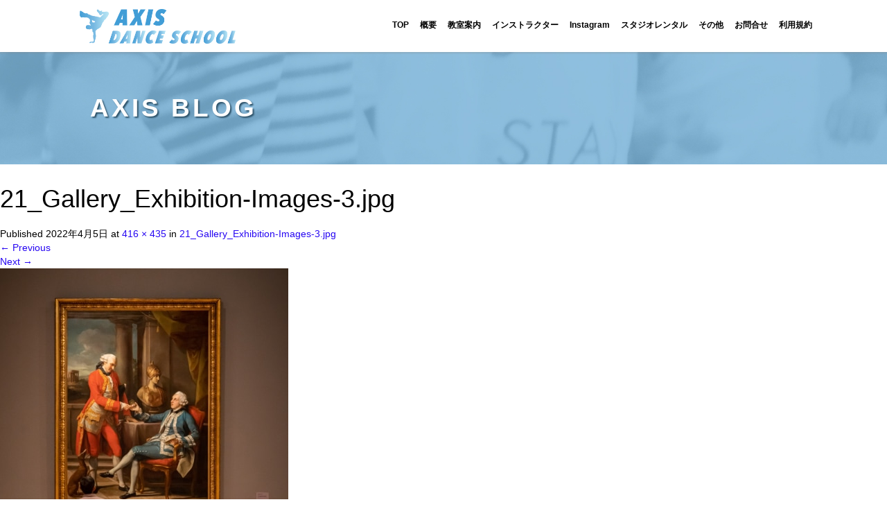

--- FILE ---
content_type: text/html; charset=UTF-8
request_url: https://axis-dance-fukuoka.net/21_gallery_exhibition-images-3-jpg/
body_size: 84966
content:
<!DOCTYPE html>
<html dir="ltr" lang="ja">
<head>
<!-- Google tag (gtag.js) -->
<script async src="https://www.googletagmanager.com/gtag/js?id=G-JWBSPYZMRC"></script>
<script>
  window.dataLayer = window.dataLayer || [];
  function gtag(){dataLayer.push(arguments);}
  gtag('js', new Date());

  gtag('config', 'G-JWBSPYZMRC');
</script>
  <meta charset="UTF-8">
  <meta name="viewport" content="width=device-width">
  <meta http-equiv="X-UA-Compatible" content="IE=edge">
  <meta name="format-detection" content="telephone=no">

  
  <meta name="description" content="...">

  
  <link rel="profile" href="http://gmpg.org/xfn/11">
  <link rel="pingback" href="https://axis-dance-fukuoka.net/xmlrpc.php">

		<meta name="thumbnail" content="" />
	<PageMap>
		<DataObject type="thumbnail">
			<Attribute name="src" value=""/>
			<Attribute name="width" value="100"/>
			<Attribute name="height" value="130"/>
		</DataObject>
	</PageMap>
	
    
		<!-- All in One SEO 4.3.4.1 - aioseo.com -->
		<title>21_Gallery_Exhibition-Images-3.jpg | 太宰府 大野城市 春日市 博多区のダンス教室 AXIS DANCE SCHOOL</title>
		<meta name="robots" content="max-image-preview:large" />
		<link rel="canonical" href="https://axis-dance-fukuoka.net/21_gallery_exhibition-images-3-jpg/" />
		<meta name="generator" content="All in One SEO (AIOSEO) 4.3.4.1 " />
		<meta name="google" content="nositelinkssearchbox" />
		<script type="application/ld+json" class="aioseo-schema">
			{"@context":"https:\/\/schema.org","@graph":[{"@type":"BreadcrumbList","@id":"https:\/\/axis-dance-fukuoka.net\/21_gallery_exhibition-images-3-jpg\/#breadcrumblist","itemListElement":[{"@type":"ListItem","@id":"https:\/\/axis-dance-fukuoka.net\/#listItem","position":1,"item":{"@type":"WebPage","@id":"https:\/\/axis-dance-fukuoka.net\/","name":"\u30db\u30fc\u30e0","description":"\u697d\u3057\u3044\uff01\u9054\u6210\u611f\u304c\u3042\u308b\uff01\u81ea\u4fe1\u304c\u3064\u304f\uff01","url":"https:\/\/axis-dance-fukuoka.net\/"},"nextItem":"https:\/\/axis-dance-fukuoka.net\/21_gallery_exhibition-images-3-jpg\/#listItem"},{"@type":"ListItem","@id":"https:\/\/axis-dance-fukuoka.net\/21_gallery_exhibition-images-3-jpg\/#listItem","position":2,"item":{"@type":"WebPage","@id":"https:\/\/axis-dance-fukuoka.net\/21_gallery_exhibition-images-3-jpg\/","name":"21_Gallery_Exhibition-Images-3.jpg","url":"https:\/\/axis-dance-fukuoka.net\/21_gallery_exhibition-images-3-jpg\/"},"previousItem":"https:\/\/axis-dance-fukuoka.net\/#listItem"}]},{"@type":"ItemPage","@id":"https:\/\/axis-dance-fukuoka.net\/21_gallery_exhibition-images-3-jpg\/#itempage","url":"https:\/\/axis-dance-fukuoka.net\/21_gallery_exhibition-images-3-jpg\/","name":"21_Gallery_Exhibition-Images-3.jpg | \u592a\u5bb0\u5e9c \u5927\u91ce\u57ce\u5e02 \u6625\u65e5\u5e02 \u535a\u591a\u533a\u306e\u30c0\u30f3\u30b9\u6559\u5ba4 AXIS DANCE SCHOOL","inLanguage":"ja","isPartOf":{"@id":"https:\/\/axis-dance-fukuoka.net\/#website"},"breadcrumb":{"@id":"https:\/\/axis-dance-fukuoka.net\/21_gallery_exhibition-images-3-jpg\/#breadcrumblist"},"author":{"@id":"https:\/\/axis-dance-fukuoka.net\/author\/axisdance\/#author"},"creator":{"@id":"https:\/\/axis-dance-fukuoka.net\/author\/axisdance\/#author"},"datePublished":"2022-04-04T23:55:04+09:00","dateModified":"2022-04-04T23:55:04+09:00"},{"@type":"Organization","@id":"https:\/\/axis-dance-fukuoka.net\/#organization","name":"\u592a\u5bb0\u5e9c \u5927\u91ce\u57ce\u5e02 \u6625\u65e5\u5e02 \u535a\u591a\u533a\u306e\u30c0\u30f3\u30b9\u6559\u5ba4 AXIS DANCE SCHOOL","url":"https:\/\/axis-dance-fukuoka.net\/"},{"@type":"Person","@id":"https:\/\/axis-dance-fukuoka.net\/author\/axisdance\/#author","url":"https:\/\/axis-dance-fukuoka.net\/author\/axisdance\/","name":"axisdance","image":{"@type":"ImageObject","@id":"https:\/\/axis-dance-fukuoka.net\/21_gallery_exhibition-images-3-jpg\/#authorImage","url":"https:\/\/secure.gravatar.com\/avatar\/a4e2bf4f136f535f50d032244d720c65?s=96&d=mm&r=g","width":96,"height":96,"caption":"axisdance"}},{"@type":"WebSite","@id":"https:\/\/axis-dance-fukuoka.net\/#website","url":"https:\/\/axis-dance-fukuoka.net\/","name":"\u592a\u5bb0\u5e9c \u5927\u91ce\u57ce\u5e02 \u6625\u65e5\u5e02 \u535a\u591a\u533a\u306e\u30c0\u30f3\u30b9\u6559\u5ba4 AXIS DANCE SCHOOL","description":"\u697d\u3057\u3044\uff01\u9054\u6210\u611f\u304c\u3042\u308b\uff01\u81ea\u4fe1\u304c\u3064\u304f\uff01","inLanguage":"ja","publisher":{"@id":"https:\/\/axis-dance-fukuoka.net\/#organization"}}]}
		</script>
		<script type="text/javascript" >
			window.ga=window.ga||function(){(ga.q=ga.q||[]).push(arguments)};ga.l=+new Date;
			ga('create', "UA-130512107-20", 'auto');
			ga('send', 'pageview');
		</script>
		<script async src="https://www.google-analytics.com/analytics.js"></script>
		<!-- All in One SEO -->

<link rel='dns-prefetch' href='//ajax.googleapis.com' />
<link rel='dns-prefetch' href='//s.w.org' />
<link rel="alternate" type="application/rss+xml" title="太宰府 大野城市 春日市 博多区のダンス教室 AXIS DANCE SCHOOL &raquo; フィード" href="https://axis-dance-fukuoka.net/feed/" />
<link rel="alternate" type="application/rss+xml" title="太宰府 大野城市 春日市 博多区のダンス教室 AXIS DANCE SCHOOL &raquo; コメントフィード" href="https://axis-dance-fukuoka.net/comments/feed/" />
<script type="text/javascript">
window._wpemojiSettings = {"baseUrl":"https:\/\/s.w.org\/images\/core\/emoji\/13.1.0\/72x72\/","ext":".png","svgUrl":"https:\/\/s.w.org\/images\/core\/emoji\/13.1.0\/svg\/","svgExt":".svg","source":{"concatemoji":"https:\/\/axis-dance-fukuoka.net\/wp-includes\/js\/wp-emoji-release.min.js?ver=5.9.12"}};
/*! This file is auto-generated */
!function(e,a,t){var n,r,o,i=a.createElement("canvas"),p=i.getContext&&i.getContext("2d");function s(e,t){var a=String.fromCharCode;p.clearRect(0,0,i.width,i.height),p.fillText(a.apply(this,e),0,0);e=i.toDataURL();return p.clearRect(0,0,i.width,i.height),p.fillText(a.apply(this,t),0,0),e===i.toDataURL()}function c(e){var t=a.createElement("script");t.src=e,t.defer=t.type="text/javascript",a.getElementsByTagName("head")[0].appendChild(t)}for(o=Array("flag","emoji"),t.supports={everything:!0,everythingExceptFlag:!0},r=0;r<o.length;r++)t.supports[o[r]]=function(e){if(!p||!p.fillText)return!1;switch(p.textBaseline="top",p.font="600 32px Arial",e){case"flag":return s([127987,65039,8205,9895,65039],[127987,65039,8203,9895,65039])?!1:!s([55356,56826,55356,56819],[55356,56826,8203,55356,56819])&&!s([55356,57332,56128,56423,56128,56418,56128,56421,56128,56430,56128,56423,56128,56447],[55356,57332,8203,56128,56423,8203,56128,56418,8203,56128,56421,8203,56128,56430,8203,56128,56423,8203,56128,56447]);case"emoji":return!s([10084,65039,8205,55357,56613],[10084,65039,8203,55357,56613])}return!1}(o[r]),t.supports.everything=t.supports.everything&&t.supports[o[r]],"flag"!==o[r]&&(t.supports.everythingExceptFlag=t.supports.everythingExceptFlag&&t.supports[o[r]]);t.supports.everythingExceptFlag=t.supports.everythingExceptFlag&&!t.supports.flag,t.DOMReady=!1,t.readyCallback=function(){t.DOMReady=!0},t.supports.everything||(n=function(){t.readyCallback()},a.addEventListener?(a.addEventListener("DOMContentLoaded",n,!1),e.addEventListener("load",n,!1)):(e.attachEvent("onload",n),a.attachEvent("onreadystatechange",function(){"complete"===a.readyState&&t.readyCallback()})),(n=t.source||{}).concatemoji?c(n.concatemoji):n.wpemoji&&n.twemoji&&(c(n.twemoji),c(n.wpemoji)))}(window,document,window._wpemojiSettings);
</script>
<style type="text/css">
img.wp-smiley,
img.emoji {
	display: inline !important;
	border: none !important;
	box-shadow: none !important;
	height: 1em !important;
	width: 1em !important;
	margin: 0 0.07em !important;
	vertical-align: -0.1em !important;
	background: none !important;
	padding: 0 !important;
}
</style>
	<link rel='stylesheet' id='sbi_styles-css'  href='https://axis-dance-fukuoka.net/wp-content/plugins/instagram-feed/css/sbi-styles.min.css?ver=6.1.3' type='text/css' media='all' />
<link rel='stylesheet' id='wp-block-library-css'  href='https://axis-dance-fukuoka.net/wp-includes/css/dist/block-library/style.min.css?ver=4.1.3' type='text/css' media='all' />
<style id='global-styles-inline-css' type='text/css'>
body{--wp--preset--color--black: #000000;--wp--preset--color--cyan-bluish-gray: #abb8c3;--wp--preset--color--white: #ffffff;--wp--preset--color--pale-pink: #f78da7;--wp--preset--color--vivid-red: #cf2e2e;--wp--preset--color--luminous-vivid-orange: #ff6900;--wp--preset--color--luminous-vivid-amber: #fcb900;--wp--preset--color--light-green-cyan: #7bdcb5;--wp--preset--color--vivid-green-cyan: #00d084;--wp--preset--color--pale-cyan-blue: #8ed1fc;--wp--preset--color--vivid-cyan-blue: #0693e3;--wp--preset--color--vivid-purple: #9b51e0;--wp--preset--gradient--vivid-cyan-blue-to-vivid-purple: linear-gradient(135deg,rgba(6,147,227,1) 0%,rgb(155,81,224) 100%);--wp--preset--gradient--light-green-cyan-to-vivid-green-cyan: linear-gradient(135deg,rgb(122,220,180) 0%,rgb(0,208,130) 100%);--wp--preset--gradient--luminous-vivid-amber-to-luminous-vivid-orange: linear-gradient(135deg,rgba(252,185,0,1) 0%,rgba(255,105,0,1) 100%);--wp--preset--gradient--luminous-vivid-orange-to-vivid-red: linear-gradient(135deg,rgba(255,105,0,1) 0%,rgb(207,46,46) 100%);--wp--preset--gradient--very-light-gray-to-cyan-bluish-gray: linear-gradient(135deg,rgb(238,238,238) 0%,rgb(169,184,195) 100%);--wp--preset--gradient--cool-to-warm-spectrum: linear-gradient(135deg,rgb(74,234,220) 0%,rgb(151,120,209) 20%,rgb(207,42,186) 40%,rgb(238,44,130) 60%,rgb(251,105,98) 80%,rgb(254,248,76) 100%);--wp--preset--gradient--blush-light-purple: linear-gradient(135deg,rgb(255,206,236) 0%,rgb(152,150,240) 100%);--wp--preset--gradient--blush-bordeaux: linear-gradient(135deg,rgb(254,205,165) 0%,rgb(254,45,45) 50%,rgb(107,0,62) 100%);--wp--preset--gradient--luminous-dusk: linear-gradient(135deg,rgb(255,203,112) 0%,rgb(199,81,192) 50%,rgb(65,88,208) 100%);--wp--preset--gradient--pale-ocean: linear-gradient(135deg,rgb(255,245,203) 0%,rgb(182,227,212) 50%,rgb(51,167,181) 100%);--wp--preset--gradient--electric-grass: linear-gradient(135deg,rgb(202,248,128) 0%,rgb(113,206,126) 100%);--wp--preset--gradient--midnight: linear-gradient(135deg,rgb(2,3,129) 0%,rgb(40,116,252) 100%);--wp--preset--duotone--dark-grayscale: url('#wp-duotone-dark-grayscale');--wp--preset--duotone--grayscale: url('#wp-duotone-grayscale');--wp--preset--duotone--purple-yellow: url('#wp-duotone-purple-yellow');--wp--preset--duotone--blue-red: url('#wp-duotone-blue-red');--wp--preset--duotone--midnight: url('#wp-duotone-midnight');--wp--preset--duotone--magenta-yellow: url('#wp-duotone-magenta-yellow');--wp--preset--duotone--purple-green: url('#wp-duotone-purple-green');--wp--preset--duotone--blue-orange: url('#wp-duotone-blue-orange');--wp--preset--font-size--small: 13px;--wp--preset--font-size--medium: 20px;--wp--preset--font-size--large: 36px;--wp--preset--font-size--x-large: 42px;}.has-black-color{color: var(--wp--preset--color--black) !important;}.has-cyan-bluish-gray-color{color: var(--wp--preset--color--cyan-bluish-gray) !important;}.has-white-color{color: var(--wp--preset--color--white) !important;}.has-pale-pink-color{color: var(--wp--preset--color--pale-pink) !important;}.has-vivid-red-color{color: var(--wp--preset--color--vivid-red) !important;}.has-luminous-vivid-orange-color{color: var(--wp--preset--color--luminous-vivid-orange) !important;}.has-luminous-vivid-amber-color{color: var(--wp--preset--color--luminous-vivid-amber) !important;}.has-light-green-cyan-color{color: var(--wp--preset--color--light-green-cyan) !important;}.has-vivid-green-cyan-color{color: var(--wp--preset--color--vivid-green-cyan) !important;}.has-pale-cyan-blue-color{color: var(--wp--preset--color--pale-cyan-blue) !important;}.has-vivid-cyan-blue-color{color: var(--wp--preset--color--vivid-cyan-blue) !important;}.has-vivid-purple-color{color: var(--wp--preset--color--vivid-purple) !important;}.has-black-background-color{background-color: var(--wp--preset--color--black) !important;}.has-cyan-bluish-gray-background-color{background-color: var(--wp--preset--color--cyan-bluish-gray) !important;}.has-white-background-color{background-color: var(--wp--preset--color--white) !important;}.has-pale-pink-background-color{background-color: var(--wp--preset--color--pale-pink) !important;}.has-vivid-red-background-color{background-color: var(--wp--preset--color--vivid-red) !important;}.has-luminous-vivid-orange-background-color{background-color: var(--wp--preset--color--luminous-vivid-orange) !important;}.has-luminous-vivid-amber-background-color{background-color: var(--wp--preset--color--luminous-vivid-amber) !important;}.has-light-green-cyan-background-color{background-color: var(--wp--preset--color--light-green-cyan) !important;}.has-vivid-green-cyan-background-color{background-color: var(--wp--preset--color--vivid-green-cyan) !important;}.has-pale-cyan-blue-background-color{background-color: var(--wp--preset--color--pale-cyan-blue) !important;}.has-vivid-cyan-blue-background-color{background-color: var(--wp--preset--color--vivid-cyan-blue) !important;}.has-vivid-purple-background-color{background-color: var(--wp--preset--color--vivid-purple) !important;}.has-black-border-color{border-color: var(--wp--preset--color--black) !important;}.has-cyan-bluish-gray-border-color{border-color: var(--wp--preset--color--cyan-bluish-gray) !important;}.has-white-border-color{border-color: var(--wp--preset--color--white) !important;}.has-pale-pink-border-color{border-color: var(--wp--preset--color--pale-pink) !important;}.has-vivid-red-border-color{border-color: var(--wp--preset--color--vivid-red) !important;}.has-luminous-vivid-orange-border-color{border-color: var(--wp--preset--color--luminous-vivid-orange) !important;}.has-luminous-vivid-amber-border-color{border-color: var(--wp--preset--color--luminous-vivid-amber) !important;}.has-light-green-cyan-border-color{border-color: var(--wp--preset--color--light-green-cyan) !important;}.has-vivid-green-cyan-border-color{border-color: var(--wp--preset--color--vivid-green-cyan) !important;}.has-pale-cyan-blue-border-color{border-color: var(--wp--preset--color--pale-cyan-blue) !important;}.has-vivid-cyan-blue-border-color{border-color: var(--wp--preset--color--vivid-cyan-blue) !important;}.has-vivid-purple-border-color{border-color: var(--wp--preset--color--vivid-purple) !important;}.has-vivid-cyan-blue-to-vivid-purple-gradient-background{background: var(--wp--preset--gradient--vivid-cyan-blue-to-vivid-purple) !important;}.has-light-green-cyan-to-vivid-green-cyan-gradient-background{background: var(--wp--preset--gradient--light-green-cyan-to-vivid-green-cyan) !important;}.has-luminous-vivid-amber-to-luminous-vivid-orange-gradient-background{background: var(--wp--preset--gradient--luminous-vivid-amber-to-luminous-vivid-orange) !important;}.has-luminous-vivid-orange-to-vivid-red-gradient-background{background: var(--wp--preset--gradient--luminous-vivid-orange-to-vivid-red) !important;}.has-very-light-gray-to-cyan-bluish-gray-gradient-background{background: var(--wp--preset--gradient--very-light-gray-to-cyan-bluish-gray) !important;}.has-cool-to-warm-spectrum-gradient-background{background: var(--wp--preset--gradient--cool-to-warm-spectrum) !important;}.has-blush-light-purple-gradient-background{background: var(--wp--preset--gradient--blush-light-purple) !important;}.has-blush-bordeaux-gradient-background{background: var(--wp--preset--gradient--blush-bordeaux) !important;}.has-luminous-dusk-gradient-background{background: var(--wp--preset--gradient--luminous-dusk) !important;}.has-pale-ocean-gradient-background{background: var(--wp--preset--gradient--pale-ocean) !important;}.has-electric-grass-gradient-background{background: var(--wp--preset--gradient--electric-grass) !important;}.has-midnight-gradient-background{background: var(--wp--preset--gradient--midnight) !important;}.has-small-font-size{font-size: var(--wp--preset--font-size--small) !important;}.has-medium-font-size{font-size: var(--wp--preset--font-size--medium) !important;}.has-large-font-size{font-size: var(--wp--preset--font-size--large) !important;}.has-x-large-font-size{font-size: var(--wp--preset--font-size--x-large) !important;}
</style>
<link rel='stylesheet' id='contact-form-7-css'  href='https://axis-dance-fukuoka.net/wp-content/plugins/contact-form-7/includes/css/styles.css?ver=5.6' type='text/css' media='all' />
<link rel='stylesheet' id='foobox-free-min-css'  href='https://axis-dance-fukuoka.net/wp-content/plugins/foobox-image-lightbox/free/css/foobox.free.min.css?ver=2.7.25' type='text/css' media='all' />
<link rel='stylesheet' id='_tk-bootstrap-wp-css'  href='https://axis-dance-fukuoka.net/wp-content/themes/amore_tcd028/includes/css/bootstrap-wp.css?ver=4.1.3' type='text/css' media='all' />
<link rel='stylesheet' id='_tk-bootstrap-css'  href='https://axis-dance-fukuoka.net/wp-content/themes/amore_tcd028/includes/resources/bootstrap/css/bootstrap.min.css?ver=4.1.3' type='text/css' media='all' />
<link rel='stylesheet' id='_tk-font-awesome-css'  href='https://axis-dance-fukuoka.net/wp-content/themes/amore_tcd028/includes/css/font-awesome.min.css?ver=4.1.0' type='text/css' media='all' />
<link rel='stylesheet' id='_tk-style-css'  href='https://axis-dance-fukuoka.net/wp-content/themes/amore_tcd028/style.css?ver=4.1.3' type='text/css' media='all' />
<script type='text/javascript' src='https://ajax.googleapis.com/ajax/libs/jquery/1.11.3/jquery.min.js?ver=5.9.12' id='jquery-js'></script>
<script type='text/javascript' src='https://axis-dance-fukuoka.net/wp-content/themes/amore_tcd028/includes/resources/bootstrap/js/bootstrap.js?ver=5.9.12' id='_tk-bootstrapjs-js'></script>
<script type='text/javascript' src='https://axis-dance-fukuoka.net/wp-content/themes/amore_tcd028/includes/js/bootstrap-wp.js?ver=5.9.12' id='_tk-bootstrapwp-js'></script>
<script type='text/javascript' src='https://axis-dance-fukuoka.net/wp-content/themes/amore_tcd028/includes/js/keyboard-image-navigation.js?ver=20120202' id='_tk-keyboard-image-navigation-js'></script>
<script type='text/javascript' id='foobox-free-min-js-before'>
/* Run FooBox FREE (v2.7.25) */
var FOOBOX = window.FOOBOX = {
	ready: true,
	disableOthers: false,
	o: {wordpress: { enabled: true }, countMessage:'image %index of %total', captions: { dataTitle: ["captionTitle","title","elementorLightboxTitle"], dataDesc: ["captionDesc","description","elementorLightboxDescription"] }, excludes:'.fbx-link,.nofoobox,.nolightbox,a[href*="pinterest.com/pin/create/button/"]', affiliate : { enabled: false }},
	selectors: [
		".foogallery-container.foogallery-lightbox-foobox", ".foogallery-container.foogallery-lightbox-foobox-free", ".gallery", ".wp-block-gallery", ".wp-caption", ".wp-block-image", "a:has(img[class*=wp-image-])", ".foobox"
	],
	pre: function( $ ){
		// Custom JavaScript (Pre)
		
	},
	post: function( $ ){
		// Custom JavaScript (Post)
		
		// Custom Captions Code
		
	},
	custom: function( $ ){
		// Custom Extra JS
		
	}
};
</script>
<script type='text/javascript' src='https://axis-dance-fukuoka.net/wp-content/plugins/foobox-image-lightbox/free/js/foobox.free.min.js?ver=2.7.25' id='foobox-free-min-js'></script>
<link rel="https://api.w.org/" href="https://axis-dance-fukuoka.net/wp-json/" /><link rel="alternate" type="application/json" href="https://axis-dance-fukuoka.net/wp-json/wp/v2/media/1498" /><link rel='shortlink' href='https://axis-dance-fukuoka.net/?p=1498' />
<link rel="alternate" type="application/json+oembed" href="https://axis-dance-fukuoka.net/wp-json/oembed/1.0/embed?url=https%3A%2F%2Faxis-dance-fukuoka.net%2F21_gallery_exhibition-images-3-jpg%2F" />
<link rel="alternate" type="text/xml+oembed" href="https://axis-dance-fukuoka.net/wp-json/oembed/1.0/embed?url=https%3A%2F%2Faxis-dance-fukuoka.net%2F21_gallery_exhibition-images-3-jpg%2F&#038;format=xml" />
<meta name="generator" content="Elementor 3.12.1; features: e_dom_optimization, e_optimized_assets_loading, e_optimized_css_loading, a11y_improvements, additional_custom_breakpoints; settings: css_print_method-external, google_font-enabled, font_display-auto">
<link rel="icon" href="https://axis-dance-fukuoka.net/wp-content/uploads/2018/12/cropped-icon-32x32.png" sizes="32x32" />
<link rel="icon" href="https://axis-dance-fukuoka.net/wp-content/uploads/2018/12/cropped-icon-192x192.png" sizes="192x192" />
<link rel="apple-touch-icon" href="https://axis-dance-fukuoka.net/wp-content/uploads/2018/12/cropped-icon-180x180.png" />
<meta name="msapplication-TileImage" content="https://axis-dance-fukuoka.net/wp-content/uploads/2018/12/cropped-icon-270x270.png" />
  
  <link rel="stylesheet" media="screen and (max-width:771px)" href="https://axis-dance-fukuoka.net/wp-content/themes/amore_tcd028/footer-bar/footer-bar.css?ver=4.1.3">

  <script type="text/javascript" src="https://axis-dance-fukuoka.net/wp-content/themes/amore_tcd028/js/jquery.elevatezoom.js"></script>
  <script type="text/javascript" src="https://axis-dance-fukuoka.net/wp-content/themes/amore_tcd028/parallax.js"></script>
  <script type="text/javascript" src="https://axis-dance-fukuoka.net/wp-content/themes/amore_tcd028/js/jscript.js"></script>
   

  <script type="text/javascript">
    jQuery(function() {
      jQuery(".zoom").elevateZoom({
        zoomType : "inner",
        zoomWindowFadeIn: 500,
        zoomWindowFadeOut: 500,
        easing : true
      });
    });
  </script>

  <script type="text/javascript" src="https://axis-dance-fukuoka.net/wp-content/themes/amore_tcd028/js/syncertel.js"></script>

  <link rel="stylesheet" media="screen and (max-width:991px)" href="https://axis-dance-fukuoka.net/wp-content/themes/amore_tcd028/responsive.css?ver=4.1.3">
  <link rel="stylesheet" href="//maxcdn.bootstrapcdn.com/font-awesome/4.3.0/css/font-awesome.min.css">
  <link rel="stylesheet" href="https://axis-dance-fukuoka.net/wp-content/themes/amore_tcd028/amore.css?ver=4.1.3" type="text/css" />
  <link rel="stylesheet" href="https://axis-dance-fukuoka.net/wp-content/themes/amore_tcd028/comment-style.css?ver=4.1.3" type="text/css" />
  <style type="text/css">
          .site-navigation{position:fixed;}
    
  .fa, .wp-icon a:before {display:inline-block;font:normal normal normal 14px/1 FontAwesome;font-size:inherit;text-rendering:auto;-webkit-font-smoothing:antialiased;-moz-osx-font-smoothing:grayscale;transform:translate(0, 0)}
  .fa-phone:before, .wp-icon.wp-fa-phone a:before {content:"\f095"; margin-right:5px;}

  body { font-size:14px; }
  a {color: #2707F2;}
  a:hover {color: #2707F2;}
  #global_menu ul ul li a{background:#2707F2;}
  #global_menu ul ul li a:hover{background:#2707F2;}
  #previous_next_post a:hover{
    background: #2707F2;
  }
  .social-icon:hover{
    background-color: #2707F2 !important;
  }
  .up-arrow:hover{
    background-color: #2707F2 !important;
  }

  .menu-item:hover *:not(.dropdown-menu *){
    color: #2707F2 !important;
  }
  .menu-item a:hover {
    color: #2707F2 !important;
  }
  .button a, .pager li > a, .pager li > span{
    background-color: #2707F2;
  }
  .dropdown-menu .menu-item > a:hover, .button a:hover, .pager li > a:hover{
    background-color: #2707F2 !important;
  }
  .button-green a{
    background-color: #2707F2;
  }
  .button-green a:hover{
    background-color: #2707F2;
  }
  .timestamp{
    color: #2707F2;
  }
  .blog-list-timestamp{
    color: #2707F2;
  }
  .footer_main, .scrolltotop{
    background-color: #FFC778;
  }
  .scrolltotop_arrow a:hover{
    color: #2707F2;
  }

  .first-h1{
    color: #FFFFFF;
    text-shadow: 0px 0px 10px #666666 !important;
  }
  .second-body, .second-body{
    color: #333333;
  }
  .top-headline.third_headline{
      color: #FFFFFF;
      text-shadow: 0px 0px 10px #666666;
  }
  .top-headline.fourth_headline{
      color: #FFFFFF;
      text-shadow: 0px 0px 10px #666666;
  }
  .top-headline.fifth_headline{
      color: #FFFFFF;
      text-shadow: 0px 0px 10px #666666;
  }

  .top-headline{
      color: #FFFFFF;
      text-shadow: 0px 0px 10px #666666;
  }

  .thumb:hover:after{
      box-shadow: inset 0 0 0 7px #2707F2;
  }


    p { word-wrap:break-word; }
  
  body {
    font-family: "游ゴシック", YuGothic, "ヒラギノ角ゴ Pro", "Hiragino Kaku Gothic Pro", "メイリオ", "Meiryo", sans-serif;
    color: #000;
}

.romaji {
    font-family: "游ゴシック", YuGothic, "ヒラギノ角ゴ Pro", "Hiragino Kaku Gothic Pro", "メイリオ", "Meiryo", sans-serif;
    font-weight: 400;
}

section {
    background: #fff;
}

#main-image {
    background: rgba(0, 0, 0, 0.3);
}

.amore-divider {
    background-repeat: no-repeat;
    background-size: 100%;
}

.amore-section {
     color: #000;
}

.single-page p {
    margin-bottom: 0px;
    font-size: 14px;
}
    font-size: 14px;
}

.single-page ul {
    list-style: disc;
}

/* ナビ */
h1#logo {
    width:  300px;
}

img.h_logo {
    width: 75%;
    margin-top: 13px;
}

.site-navigation {
    background: #fff;
    box-shadow: 0 2px 2px rgba(136, 136, 136, 0.3);
}

.menu-item * {
    color: #000 !important;
    font-size: 12px;
    font-weight: bold;
}

.menu-item a:hover {
    color: #69A0C2 !important;
}

.dropdown-menu li a {
    background: #fff !important;
    font-weight: bold;
}

.dropdown-menu .menu-item > a:hover {
    color: #69A0C2 !important;
    background-color: #ffffff !important;
}

/* ipad横　ナビ */
@media (max-width: 1024px){

.navbar-nav {
    margin: -60px 0;
}

#main-menu>li>a {
    height: 61px;
}
}

/* ipad縦　ナビ */
@media (max-width: 992px) {

#logo_image #logo img {
    height: 40px !important;
    margin: -5px;
}
}

/* スマホ横　ナビ */
@media (max-width: 770px){

a.menu_button:before {
    color: #000;
}

a.menu_button:hover, a.menu_button.active {
    background-color: #fff;
}

a.menu_button:hover:before, a.menu_button.active:before {
    color: #83C8F2;
}

.mobile #global_menu a {
    background: #fff !important;
}

.menu-item * {
    color: #000 !important;
}

.menu-item a:hover {
    color: #83C8F2 !important;
}

.mobile #global_menu ul ul a {
    background: #f5f5f5 !important;
}

.mobile #global_menu .child_menu_button .icon:before {
    color: #000000;
    border: 1px solid #000000;
}

.mobile #global_menu .child_menu_button.active .icon:before, .mobile #global_menu .child_menu_button:hover .icon:before {
    color: #b5aca5;
    border-color: #b5aca5;
}
}

/* スマホ横　ナビ */
@media (max-width: 670px){
}

/* スマホ縦 ナビ */
@media (max-width: 450px){

}

/* トップページ */

h2.first-h1 img {
    width: 50%;
}

section.topsection.topsec01 {
    padding: 70px 0;
    background: url(https://axis-dance-fukuoka.net/wp-content/uploads/2018/12/top01.jpg) no-repeat center;
    background-size: cover;
    color: #0091c7;
    text-shadow: 1px 1px 2px #ffffff, 1px 1px 2px #ffffff;
}

.top01 h2 {
    font-size: 30px;
    line-height: 1.8em;
    letter-spacing: 2px;
    font-weight: bold;
    margin-bottom: 20px;
}

.top01 p {
    line-height: 2.7em;
    margin-bottom: 0px;
    font-weight: bold;
}

section.topsection.topsec02 {
    padding: 70px 0;
    background: hsla(203, 81%, 73%, 0.7);
    text-align: center;
    color: #000;
}

.top02 {
    width: 85%;
    padding: 40px;
    margin: 0 auto 0;
    background: #fdfdfd;
    border-radius: 10px;
    box-shadow: 2px 3px 2px #5691b5, 3px 3px 2px #5691b5;
}

.top02 h2 {
    font-size: 35px;
    letter-spacing: 3px;
    line-height: 1.5em;
    margin-bottom: 15px;
    display: inline-block;
    color: #ea951c;
    border-bottom: 4px dotted;
    padding-bottom: 0px;
    font-weight: bold;
    margin-top: 0px;
}

.top02 p {
    font-size: 16px;
    line-height: 2.5em;
    font-weight: bold;
    margin-bottom: 10px;
}

a.top_con {
    width: 55%;
    padding: 15px;
    border-radius: 5px;
    font-weight: bold;
    color: #fff;
    background: #419DD6;
    display: inline-block;
    transition: 0.3s;
}

a.top_con:hover {
    color: #419DD6;
    background: #f3f8fb;
    text-decoration: none;
}

section.topsection.topsec03 {
    padding: 80px 5%;
    background: url(https://axis-dance-fukuoka.net/wp-content/uploads/2018/12/top03.jpg) no-repeat center;
    background-size: cover;
}

.top03 {
    width: 45%;
    margin-left: 0%;
    font-weight: bold;
}

section.topsection.topsec04 {
    padding: 80px 5%;
    background: url(https://axis-dance-fukuoka.net/wp-content/uploads/2018/12/top04.jpg) no-repeat;
    background-size: cover;
}

.top04 {
    width: 45%;
    margin-left: 55%;
    font-weight: bold;
    color: #fff;
    text-shadow: 1px 1px 2px #12749e, 1px 1px 2px #12749e;
}

section.topsection.topsec05 {
    padding: 80px 5%;
    background: url(https://axis-dance-fukuoka.net/wp-content/uploads/2018/12/top05.jpg) no-repeat center;
    background-size: cover;
}

.top05 {
    width: 45%;
    margin-left: 0%;
    font-weight: bold;
}

.top03 h2, .top04 h2, .top05 h2 {
    font-size: 26px;
    line-height: 1.8em;
    margin-bottom: 10px;
    font-weight: bold;
}

.top03 h2, .top05 h2 {
    color: #419DD6;
}

.top04 h2 {
    font-size: 29px;
}

.top03 p, .top04 p, .top05 p {
    line-height: 2.5em;
    margin-bottom: 0px;
}

.amore-divider {
    padding-top: 80px;
    padding-bottom: 60px;
}

.top-headline {
    font-size: 37px;
    letter-spacing: 4px;
    font-weight: bold;
    text-shadow: 2px 2px 2px #2f546b;
}

.top-headline.third_headline, .top-headline.fourth_headline, .top-headline.fifth_headline {
    font-size: 45px;
    letter-spacing: 4px;
    color: #fff;
    font-weight: bold;
    text-shadow: 2px 2px 2px #2f546b;
}

.circle-banner .cover * {
    font-size: 19px;
    letter-spacing: 2px;
    font-weight: bold;
}

h4.text-center.third-banner-headline {
    font-size: 23px;
    letter-spacing: 2px;
    font-weight: bold;
    color: #69A0C2;
}

.square-banner-label {
    font-size: 17px;
    background: #7CBDE6;
    font-weight: bold;
    letter-spacing: 1px;
    color: white;
}

h4.text-justify.fifth-banner-headline {
    font-size: 23px;
    letter-spacing: 2px;
    color: #69A0C2;
    text-align: center;
    font-weight: bold;
}

.button a, .pager li > a, .pager li > span {
    font-size: 12px;
    background: #419DD6;
    font-weight: bold;
    letter-spacing: 1px;
    border-radius: 3px;
    color: #fff;
}

.button a:hover, .pager li > a:hover {
    background: none !important;
    color: #419DD6;
}

.button.romaji.fifth-banner-btn {
    text-align: center;
}


/* ipad横　トップ */
@media (max-width: 1024px) {
/*#topcover {
    background: url(https://axis-dance-fukuoka.net/wp-content/uploads/2020/01/mobile_main.png) center center no-repeat;
    background-size: cover;
}*/

h2.first-h1 img {
    width: 65%;
}

section.topsection.topsec01 {
    padding: 30px 0px;
}

section.topsection.topsec02 {
    padding: 50px 0 40px;
}

section.topsection.topsec03, section.topsection.topsec05 {
    padding: 30px 5%;
}

section.topsection.topsec04 {
    padding: 30px 5%;
}

.top03 h2, .top04 h2, .top05 h2 {
    font-size: 22px;
    margin-top: 0px;
}

.top03 p, .top04 p, .top05 p {
    line-height: 2.2em;
}
}

/* ipad縦　トップ */
@media (max-width: 992px) {

h2.first-h1 img {
    width: 75%;
}

.top01 h2 {
    font-size: 20px;
    margin-bottom: 10px;
}

.top01 p {
    line-height: 2.3em;
}

section.topsection.topsec02 {
    padding: 30px 0 20px;
}

.top02 {
    width: 100%;
    padding: 30px;
}

.top02 h2 {
    font-size: 28px;
    letter-spacing: 2px;
    margin-bottom: 10px;
}

.top02 p {
    font-size: 14px;
    line-height: 2em;
}

section.topsection.topsec04 {
    background-position: center;
}

.top04 {
    width: 45%;
    margin-left: 55%;
}
.top03 h2, .top04 h2, .top05 h2 {
    font-size: 20px;
    line-height: 1.5em;
    letter-spacing: 0px;
}

.top03 p, .top04 p, .top05 p {
    line-height: 2.3em;
}

.fifth-banner-btn a:after {
    color: #fff;
}
}

/* スマホ横　トップ */
@media (max-width: 670px){

h2.first-h1 img {
    width: 65%;
}

.down-arrow {
    font-size: 30px;
}

section.topsection.topsec01 {
    padding: 30px 0 15px 0px;
}

.top01 h2 {
    font-size: 18px;
    margin-top: 0px;
}

section.topsection.topsec02 {
    padding: 30px 0 10px;
}

.top02 {
    padding: 20px;
}

.top02 h2 {
    font-size: 21px;
    letter-spacing: 1px;
}

.top02 p {
    font-size: 13px;
}

section.topsection.topsec03, section.topsection.topsec05 {
    padding: 20px 5%;
}

section.topsection.topsec04 {
    padding: 20px 5%;
}

.top03 h2, .top04 h2, .top05 h2 {
    font-size: 17px;
}

.top03 p, .top04 p, .top05 p {
    line-height: 2em;
}
}

/* スマホ縦 トップ */
@media (max-width: 450px){

h2.first-h1 img {
    width: 80%;
}

.top01 h2 {
    font-size: 19px;
    font-weight: bold;
    margin-bottom: 15px;
}

section.topsection.topsec02 {
    padding: 20px 0 10px;
}

.top02 p {
    font-size: 14px;
    text-align: left;
}

a.top_con {
    width: 100%;
    text-align: center;
}

section.topsection.topsec03, section.topsection.topsec05 {
    background-position: right;
}

section.topsection.topsec04 {
    background-position: left;
}

.top03, .top05 {
    background: hsla(0, 0%, 99%, 0.85);
    padding: 20px;
    width: 100%;
}

.top04 {
    background: hsla(203, 81%, 73%, 0.85);
    padding: 20px;
    width: 100%;
    margin-left: 0%;
}

.top03 h2, .top04 h2, .top05 h2 {
    font-size: 16px;
    line-height: 1.8em;
}
}

/* フッター */

img.f_logo {
    width: 65%;
}

.map-wrap-dark {
    color: #fff;
    text-align: center;
    background: none;
    text-shadow: 1px 1px 2px #000, 1px 1px 2px #000, 1px 1px 2px #000, 1px 1px 2px #000;
    padding: 0 30px;
}

h2.con_title {
    font-size: 16px;
    font-weight: bold;
    line-height: 0;
    margin-top: 0px;
    margin-bottom: 0px;
}

span.f_tel {
    font-size: 32px;
    font-weight: bold;
    letter-spacing: 5px;
}

a.f_con {
    width: 30%;
    padding: 15px;
    margin-top: 5px;
    margin-bottom: 10px;
    border-radius: 5px;
    font-weight: bold;
    color: #000;
    background: #fff;
    text-shadow: none;
    display: inline-block;
}

a.f_con:hover {
    color: #fff;
    background: none;
    text-decoration: none;
}

.footer-menu ul li a {
    color: #000 !important;
    font-weight: bold;
    text-align: center;
}

#footer {
    background: #f7f7f7;
}

.footer_main, .scrolltotop {
    background: #f7f7f7;
}

.scrolltotop_arrow {
    background: none;
    font-size: 35px;
}

.scrolltotop_arrow a {
    color: #419DD6;
}

.scrolltotop_arrow a:hover {
    color: #000;
}

.copr {
    color: #fff;
    background: #419DD6;
    font-weight: bold;
}

span.copyright {
    font-weight: bold;
}

.copyright a {
    color: #fff;
}

/* ipad横　フッター */
@media (max-width: 1024px) {

h3#footer_logo {
    margin-bottom: 80px;
}

img.f_logo {
    width: 50%;
}

a.f_con {
    width: 33%;
}
}

/* ipad縦　フッター */
@media (max-width: 992px) {

h3#footer_logo {
    margin-bottom: 0px;
}

#sixth {
    background-image: url(https://axis-dance-fukuoka.net/wp-content/uploads/tcd-w/footer.jpg) !important;
}

.map-wrap-dark {
    text-align: left;
    background: none;
}

a.f_con {
    width: 40%;
    text-align: center;
}
}

/* スマホ横　フッター */
@media (max-width: 770px){

#footer.mobile_footer {
    background: #f7f7f7;
}

#footer.front_mobile_footer {
    background: #f7f7f7;
}

.footer_mobile_menu_wrapper {
    background: #f7f7f7;
}

.footer_mobile_menu ul {
    text-align: center;
}

.footer_social_link_wrapper {
    background: #f7f7f7;
}

#return_top a {
    background: #f7a531;
}

#return_top a:before {
    color: #fff;
}

.dp-footer-bar a {
    color: #419DD6 !important;
}

.dp-footer-bar {
   border-top: solid 1px #419DD6 !important;
}

.dp-footer-bar-item + .dp-footer-bar-item {
    border-left: solid 1px #419DD6 !important;
}
}

/* スマホ横　フッター */
@media (max-width: 670px){

span.f_tel a {
    color: #fff;
}

a.f_con {
    width: 45%;
}
}

/* スマホ縦 フッター */
@media (max-width: 450px){

a.f_con {
    width: 100%;
}

.menu-item * {
    font-size: 12px;
}
}

/* 見出し */

.single-page h2 {
    font-size: 27px;
    letter-spacing: 1px;
    margin-bottom: 20px;
    line-height: 1.8em;
    border-bottom: solid 2px #419dd6;
    position: relative;
    padding-top: 0px;
}

.single-page h2:after {
    position: absolute;
    content: " ";
    display: block;
    border-bottom: solid 2px #ffc778;
    bottom: -2px;
    width: 20%;
}

.single-page h3 {
    font-size: 21px;
    border-left: 5px solid #419dd6;
    padding: 10px 0 10px 15px;
    letter-spacing: 1px;
    margin-bottom: 20px;
    border-bottom: none;
}

/* ipad横 */
@media (max-width: 1024px) {
}

/* ipad縦 */
@media (max-width: 992px) {

.single-page h2 {
    font-size: 23px;
    margin-bottom: 15px;
}
}

/* スマホ横 */
@media (max-width: 670px){

.single-page h2 {
    font-size: 18px;
}

.single-page h3 {
    font-size: 16px;
    padding-left: 10px;
    padding-bottom: 5px;
    border-left: 3px solid #419dd6;
    letter-spacing: 0px;
    margin-bottom: 10px;
}
}

/* スマホ縦 */
@media (max-width: 450px){

.single-page h2 {
    font-size: 17px;
    letter-spacing: 0px;
    margin-bottom: 10px;
}

.single-page h3 {
    padding-top: 10px;
}
}

/* 共通　表 */

.single-page th {
    width: 20%;
    font-weight: bold;
    background: #eff7fd;
    border: 4px solid #fff;
    border-left: none;
    text-align: center;
}

.single-page td {
    border: 4px solid #fff;
    border-right: none;
    padding: 15px 15px 13px;
    line-height: 2.2;
    background: #f3f9fd;
    letter-spacing: 1px;
}

/* ipad横 */
@media (max-width: 1024px) {

.single-page th {
    font-size: 13px;
}

.single-page td {
    font-size: 13px;
}
}

/* スマホ横 */
@media (max-width: 670px){

.single-page th {
    width: 25%;
    font-size: 10px;
}

.single-page td {
    font-size: 10px;
}
}


/* スマホ縦 */
@media (max-width: 450px){

.single-page th {
    width: 30%;
    text-align: left;
}
}

/* 固定ページのための記述  BLOG　*/

.cate-title {
    font-size: 27px;
    letter-spacing: 1px;
    font-weight: bold;
}


/* スマホ横 */
@media (max-width: 670px){

.page_navi a, .page_navi span {
    color: #fff;
    background: #419DD6;
    border-radius: 3px;
    font-weight: bold;
}

.page_navi a:hover {
    color: #419DD6;
    background: none;
    text-decoration: none;
}
}

/* CONCEPT */

.lessonbox {
    padding: 30px;
    background: #f9f7f7;
    box-shadow: 1px 5px 3px hsla(0, 0%, 92%, 0.9), 2px 1px 6px hsla(0, 0%, 79%, 0.9);
}

.lessonbox h3 {
    font-size: 27px;
    letter-spacing: 2px;
    color: #419DD6 !important;
    border: none !important;
    padding: 0px !important;
    margin-bottom: 10px !important;
    text-shadow: 2px 2px 3px #ffffff, 3px 3px 1px rgb(197, 197, 197);
}

.lessonbox p {
    font-weight: normal !important;
    margin-bottom: 0px !important;
}

/* CLASS */

a.lesson_con {
    width: 35%;
    padding: 12px;
    margin-top: -55px;
    margin-right: 50px;
    float: right;
    border-radius: 5px;
    text-align: center;
    font-weight: bold;
    color: #fff;
    background: #419DD6;
    display: inline-block;
}

a.lesson_con:hover {
    color: #419DD6;
    background: #f3f8fb;
    text-decoration: none;
}

/* CONCEPT・CLASS・PRICE 共通 */

.two.left {
    margin: 0 3.5% 0 0;
}

.two {
    width: 48%;
    display: inline-block;
    vertical-align: middle;
}

.two h3 {
    color: #419DD6;
    margin-bottom: 15px;
    border-bottom: 2px dotted;
    padding-bottom: 5px !important;
    border-left: none;
    padding: 0px;
}

.two p {
    font-weight: bold;
    margin-bottom: 10px;
}

span.name {
    color: #ea951c;
    font-weight: bold;
}

.two table {
    margin-bottom: 0px;
}


/* ipad縦 */
@media (max-width: 992px) {

a.lesson_con {
    margin-top: 10px;
    margin-right: 0px;
    float: none;
}

.two {
    width: 47.9%;
}

.two h3 {
    margin-bottom: 10px;
}

.two th {
    width: 25% !important;
}
}

/* スマホ横 */
@media (max-width: 670px){

.lessonbox {
    padding: 20px;
}

.lessonbox h3 {
    font-size: 20px;
    letter-spacing: 1px;
    margin-bottom: 5px !important;
}

a.lesson_con {
    width: 50%;
    margin-top: 5px;
}

.two {
    width: 47.8%;
}

.two p {
    font-size: 13px;
    font-weight: normal;
}
}


/* スマホ縦 */
@media (max-width: 450px){

a.lesson_con {
    width: 100%;
}

.two.left {
    margin: 0 0% 5% 0;
}

.two {
    width: 100%;
}

.two h3 {
    padding-bottom: 2apx !important;
}
}

/* PRICE */

.pricebox {
    padding: 30px;
    background: #f9f7f7;
    box-shadow: 1px 5px 3px hsla(0, 0%, 92%, 0.9), 2px 1px 6px hsla(0, 0%, 79%, 0.9);
}

.pricebox h3 {
    font-size: 25px;
    margin-bottom: 10px;
    text-shadow: 2px 2px 3px #ffffff, 3px 3px 1px rgb(210, 209, 209);
    color: #419DD6;
    border: none;
    padding: 0px;
}

.pricebox p {
    margin-bottom: 0px;
}

p.price_text {
    margin-top: 10px;
}

span.price01 {
    font-size: 24px;
    letter-spacing: 1px;
    font-weight: bold;
}

span.price02 {
    font-size: 24px;
    color: #ce0505;
    font-weight: bold;
}

/* ipad縦 */
@media (max-width: 992px) {

.pricebox {
    padding: 20px;
}

.pricebox h3 {
    font-size: 21px;
    margin-bottom: 5px;
}

.pricebox p {
    font-size: 12px;
}

p.price_text {
    margin-top: 5px;
}

span.price01 {
    font-size: 20px;
}
}

/* スマホ横 */
@media (max-width: 670px){

.pricebox h3 {
    font-size: 17px;
}

span.price01 {
    font-size: 17px;
}
}


/* スマホ縦 */
@media (max-width: 450px){

.pricebox h3 {
    padding-bottom: 0px !important;
}

.pricebox p {
    font-size: 13px;
}

span.price01 {
    font-size: 17px;
}
}

/* INSTRUCTOR */

.staffbox01.left, .staffbox02.left {
    margin: 0 3.5% 0 0;
}

.staffbox01, .staffbox02 {
    width: 48%;
    display: inline-block;
    vertical-align: text-top;
}

.staffbox02 {
    vertical-align: bottom;
}

h2.s_name {
    font-size: 30px;
    letter-spacing: 3px;
    color: #bfb5b5;
    border: none;
    padding: 0px;
    margin-bottom: 10px;
}

h2.s_name:after {
    border: none;
}

span.point {
    font-size: 40px;
    color: #2f99da;
}

.staffbox01 h3, .staffbox02 h3 {
    font-size: 19px;
    padding-bottom: 5px !important;
    border-bottom: 2px solid #419DD6;
    border-left: none;
    padding: 0px;
}

h3.year {
    font-size: 17px;
    padding: 8px !important;
    margin-bottom: 10px;
    color: #419dd6;
    background: #f5f5f5;
    border: none;
}

/* ipad縦 */
@media (max-width: 992px) {

.staffbox01, .staffbox02 {
    width: 47.9%;
    vertical-align: top;
}
}

/* スマホ横 */
@media (max-width: 670px){

h2.s_name {
    font-size: 26px;
    letter-spacing: 2px;
}

span.point {
    font-size: 33px;
}

.staffbox01 h3, .staffbox02 h3 {
    font-size: 17px;
    padding-bottom: 2px !important;
    border-bottom: 1px solid #419DD6;
}

h3.year {
    font-size: 15px;
    padding: 8px !important;
    margin-bottom: 5px;
    border: none;
}
}


/* スマホ縦 */
@media (max-width: 450px){

.staffbox01.left, .staffbox02.left {
    margin: 0 0% 4% 0;
}

.staffbox01, .staffbox02 {
    width: 100%;
}

h2.s_name {
    font-size: 21px;
}

span.point {
    font-size: 26px;
}
}

/* FAQ */

.faq h2 {
    font-size: 20px;
    background: none;
    background-image: url(https://axis-dance-fukuoka.net/wp-content/uploads/2018/12/faq.png);
    background-repeat: no-repeat;
    text-align: left;
    background-size: 25px;
    padding-left: 40px;
    padding-top: 0px;
    padding-bottom: 5px;
    color: #419DD6;
    letter-spacing: 0px;
    border: none;
    margin-bottom: 10px;
}

.faq h2:after {
    border: none;
}

p.answer {
    text-align: left;
    padding-left: 40px;
    line-height: 2.2em;
    margin-bottom: 0px;
}

/* ipad縦　*/
@media (max-width: 992px) {

.faq h2 {
    font-size: 18px;
    background-size: 22px;
    padding-left: 35px;
}
}

/* スマホ横 */
@media (max-width: 670px) {

.faq h2 {
    background-size: 20px;
    padding-left: 30px;
    font-size: 17px;
    margin-bottom: 5px;
}

p.answer {
    padding-left: 35px;
    line-height: 2em;
}
}

/* スマホ縦 */
@media (max-width: 450px){

.faq h2 {
    font-size: 15px;
}
}


/* 店舗案内 */

.aboutbox.left {
    margin: 0 3.5% 0 0;
}

.aboutbox {
    width: 48%;
    display: inline-block;
    vertical-align: middle;
}

.aboutbox th {
    width: 25%;
}

.recruitbox {
    width: 60%;
    margin: 0 auto 100px;
    text-align: center;
    background: #fbf8f5;
    padding: 40px;
    box-shadow: 2px 2px 4px hsla(0, 0%, 90%, 0.5), 2px 2px 4px hsla(0, 0%, 90%, 0.5);
}

.recruitbox h3 {
    color: #ca862d;
    font-size: 24px;
    font-weight: bold;
    border-bottom: none;
    text-align: center;
    padding-bottom: 0px;
    margin-bottom: 10px;
}

.recruitbox p {
    font-size: 16px;
    margin-bottom: 0px;
}

/* ipad縦 */
@media (max-width: 992px) {

.aboutbox th {
    width: 25%;
}

.aboutbox {
    width: 47.9%;
    vertical-align: top;
}

.recruitbox {
    padding: 30px;
}
}


/* スマホ横 */
@media (max-width: 670px){

.aboutbox.left {
    margin: 0 0% 0% 0;
}

.aboutbox {
    width: 100%;
}

.recruitbox {
    width: 80%;
    padding: 20px;
    margin-top: 30px;
}

.recruitbox h3 {
    font-size: 20px;
}

.recruitbox p {
    font-size: 14px;
}
}

/* スマホ縦 */
@media (max-width: 450px){

.aboutbox th {
    width: 30% !important;
}
}

/* CONTACT */

.telbox {
    text-align: center;
}

.telbox h2 {
    font-size: 25px;
    letter-spacing: 0px;
    line-height: 1.5em;
    margin-bottom: 5px;
    color: #000;
    padding: 0px;
    border: none;
}

.telbox h2:after {
    border: none;
}

.telbox p {
    font-weight: bold;
    margin-bottom: 0px;
}

span.contel {
    color: #419DD6;
    font-size: 42px;
    letter-spacing: 6px;
}

h3#co {
    font-size: 19px;
    line-height: 1.5em;
    letter-spacing: 1px;
    text-align: center;
    border: none;
    padding: 0px;
    font-family: unset;
}

div.wpcf7 {
    padding: 0px;
}

.wpcf7 {
    border: none;
    background: none;
}

.wpcf7 p {
    font-weight: bold;
    margin-bottom: 2em;
}

.wpcf7 input, .wpcf7 textarea {
    border-radius: 3px;
    background: #f1f1f1;
    padding: 10px;
    border: none;
}

.wpcf7 input.wpcf7-submit {
    background-color: #419DD6;
    color: #fff;
    border-radius: 3px;
    letter-spacing: 1px;
}

.wpcf7 input.wpcf7-submit:hover {
    color: #419DD6;
    background: none;
}

span.required {
    background-color: #ea951c;
    color: #fff;
    font-size: 11px;
    display: inline-block;
    padding: 1px 7px;
    margin-left: 10px;
    border-radius: 3px;
    margin-bottom: 7px;
}

.conbox {
    padding: 30px;
    border: 1px dotted #bfbfbf;
    border-radius: 5px;
    width: 80%;
    margin: 0 auto 0px;
}

.conbox h3 {
    border: none;
    padding: 0px;
    font-size: 19px;
    letter-spacing: 0px;
    padding-bottom: 0px;
    background: none;
    text-align: left;
    margin-bottom: 15px;
}

.conbox p {
    margin-bottom: 0px;
    font-size: 13px;
}

.conbox ol {
    margin-bottom: 0px;
    margin-top: 20px;
    font-size: 13px;
}

/* ipad横 */
@media (max-width: 1024px) {

}

/* ipad縦 */
@media (max-width: 992px) {

h3#co {
    letter-spacing: 0px;
}

.conbox h3 {
    font-size: 16px;
    margin-bottom: 10px;
}
}

/* スマホ横 */
@media (max-width: 670px){

.telbox h2 {
    font-size: 17px;
    margin-bottom: 5px;
}

span.contel {
    font-size: 29px;
    letter-spacing: 4px;
}

h3#co {
    font-size: 16px;
}

.conbox {
    padding: 20px;
    width: 90%;
}
}

/* スマホ縦 */
@media (max-width: 450px){

span.contel {
    font-size: 30px;
}

h3#co {
    font-size: 14px;
    text-align: left;
    line-height: 1.8em;
}

.wpcf7 p {
    font-size: 14px;
}

.conbox {
    padding: 20px;
    width: 100%;
}

.conbox h3 {
    padding-left: 0px;
    font-size: 15px;
    margin-bottom: 10px;
}
}


/* 記事詳細 */


.margin-100 {
   margin-bottom:100px;
}

.margin-90 {
   margin-bottom:90px;
}

.margin-80{
   margin-bottom:80px;
}

.margin-70{
   margin-bottom:70px;
}

.margin-60{
   margin-bottom:60px;
}

.margin-50{
   margin-bottom:50px;
}

.margin-40 {
   margin-bottom:40px;
}

.margin-30 {
   margin-bottom:30px;
}

.margin-20 {
   margin-bottom:20px;
}

.margin-10 {
   margin-bottom:10px;
}


/* 教室案内 */
p.cls-instructor {
   font-size: 2.0rem;
   color: #ea951c;
   font-weight: bold;
}
p.cls-time {
    font-weight: bold;
    margin: 4px 0 20px 0;
    line-height: 1.7;
    background-color: #f3f9fd;
    padding: 20px 40px;
}
span.cls-day {
    display: inline-block;
    color: #fff;
    background-color: #419DD6;
    font-weight: bold;
    font-size: 1.3rem;
    margin-right: 10px;
    padding: 2px 10px;
    border-radius: 4px;
}
span.cls-name {
    font-size: 2.0rem;
    font-weight: bold;
}
a.cls-banner {
    display: block;
    background-image: url(https://axis-dance-fukuoka.net/wp-content/uploads/2019/07/stage4.jpg);
    width: 100%;
    height: 100px;
    font-size: 2rem;
    letter-spacing: 2px;
    text-align: center;
    color: #fff;
    font-weight: bold;
    line-height: 100px;
    transition: 0.3s;
    text-shadow: #222 0px 0px 5px;
    text-decoration: none;
    border-radius: 5px;
}
a.cls-banner:hover {
    opacity: 0.6;
    font-size: 2.1rem;
}
p.cls-voice {
    background-color: #F7F7F7;
    padding: 20px 16px;
    font-size: 1.5rem;
    margin-top: 20px;
}

.footer_mobile_menu ul li a {
  font-size: 11px;
}

@media (max-width: 450px){
span.f_tel {
    font-size: 30px;
}
}
/* 背景設定 */
video {display:block;}

#bg-video {
	position:fixed;
	right:0;
	bottom:0;
	z-index:-1;
}

section {
	background-color: rgba(255, 255, 255, 0.94);
}

#main-image {
	background-color: rgba(0, 0, 0, 0);
}

video {
	min-height: 20%;
	min-height: 20vh;
	min-width: 20%;
	min-width: 20vw;
	width:100%;
	height:auto;
	background: url('https://axis-dance-fukuoka.net/wp-content/uploads/2020/01/mobile_main.png') no-repeat;
	background-attachment: fixed;
	background-position: center center;
}
  

</style>
<!-- ここから背景動画用 -->
<script type="text/javascript" src="http://ajax.googleapis.com/ajax/libs/jquery/1.8.3/jquery.js"></script>
<script type="text/javascript" src="https://axis-dance-fukuoka.net/wp-content/themes/amore_tcd028/js/jquery.mb.YTPlayer.js"></script>
<script>
  $(function(){
      $(".player").mb_YTPlayer();
    });
</script>
<link href="https://axis-dance-fukuoka.net/wp-content/themes/amore_tcd028/js/jquery.mb.YTPlayer.min.css" media="all" rel="stylesheet" type="text/css">

<!-- ここまで -->
	
<script type="text/javascript">
  function smtel(telno){
    if((navigator.userAgent.indexOf('iPhone') > 0 && navigator.userAgent.indexOf('iPod') == -1) || navigator.userAgent.indexOf('Android') > 0 && navigator.userAgent.indexOf('Mobile') > 0){
        document.write('<a class="tel-link" href="tel:'+telno+'">'+telno+'</a>');
        }else{
        document.write('<span class="tel-link">'+telno+'</span>');
    }
}
</script>
	<!-- Global site tag (gtag.js) - Google Analytics -->
<script async src="https://www.googletagmanager.com/gtag/js?id=UA-130512107-20"></script>
<script>
  window.dataLayer = window.dataLayer || [];
  function gtag(){dataLayer.push(arguments);}
  gtag('js', new Date());

  gtag('config', 'UA-130512107-20');
</script>

</head>

<body class="attachment attachment-template-default single single-attachment postid-1498 attachmentid-1498 attachment-jpeg elementor-default elementor-kit-1483">
  
  <div id="verytop"></div>
  <nav id="header" class="site-navigation">
      <div class="container">
      <div class="row">
        <div class="site-navigation-inner col-xs-120 no-padding" style="padding:0px">
          <div class="navbar navbar-default">
            <div class="navbar-header">
              <div id="logo-area">
                <div id='logo_image'>
<h1 id="logo" style="top:0px; left:0px;"><a href=" https://axis-dance-fukuoka.net/" title="太宰府 大野城市 春日市 博多区のダンス教室 AXIS DANCE SCHOOL" data-label="太宰府 大野城市 春日市 博多区のダンス教室 AXIS DANCE SCHOOL"><img class="h_logo" src="https://axis-dance-fukuoka.net/wp-content/uploads/tcd-w/logo.png?1761955514" alt="太宰府 大野城市 春日市 博多区のダンス教室 AXIS DANCE SCHOOL" title="太宰府 大野城市 春日市 博多区のダンス教室 AXIS DANCE SCHOOL" /></a></h1>
</div>
                              </div>

            </div>

            <!-- The WordPress Menu goes here -->
            <div class="pull-right right-menu">
                                              <div class="collapse navbar-collapse"><ul id="main-menu" class="nav navbar-nav"><li id="menu-item-2110" class="menu-item menu-item-type-post_type menu-item-object-page menu-item-home menu-item-2110"><a title="TOP" href="https://axis-dance-fukuoka.net/">TOP</a></li>
<li id="menu-item-2114" class="menu-item menu-item-type-post_type menu-item-object-page menu-item-2114"><a title="概要" href="https://axis-dance-fukuoka.net/concept/">概要</a></li>
<li id="menu-item-2115" class="menu-item menu-item-type-post_type menu-item-object-page menu-item-has-children menu-item-2115 dropdown"><a title="教室案内" href="https://axis-dance-fukuoka.net/studio/" data-toggle="dropdown" class="dropdown-toggle" aria-haspopup="true">教室案内 <span class="caret"></span></a>
<ul role="menu" class=" dropdown-menu">
	<li id="menu-item-2513" class="menu-item menu-item-type-post_type menu-item-object-page menu-item-2513"><a title="雑餉隈駅前校" href="https://axis-dance-fukuoka.net/studio/zasshonokumastudio/">雑餉隈駅前校</a></li>
	<li id="menu-item-2759" class="menu-item menu-item-type-post_type menu-item-object-page menu-item-2759"><a title="大野城市南ヶ丘スクール" href="https://axis-dance-fukuoka.net/studio/minamigaoka/">大野城市南ヶ丘スクール</a></li>
	<li id="menu-item-2121" class="menu-item menu-item-type-post_type menu-item-object-page menu-item-2121"><a title="大野城市瓦田スクール" href="https://axis-dance-fukuoka.net/kawarada/">大野城市瓦田スクール</a></li>
	<li id="menu-item-2122" class="menu-item menu-item-type-post_type menu-item-object-page menu-item-2122"><a title="太宰府市向佐野スクール" href="https://axis-dance-fukuoka.net/mukaizano/">太宰府市向佐野スクール</a></li>
	<li id="menu-item-2123" class="menu-item menu-item-type-post_type menu-item-object-page menu-item-2123"><a title="太宰府市国分スクール" href="https://axis-dance-fukuoka.net/kokubu/">太宰府市国分スクール</a></li>
</ul>
</li>
<li id="menu-item-2109" class="menu-item menu-item-type-post_type menu-item-object-page menu-item-has-children menu-item-2109 dropdown"><a title="インストラクター" href="https://axis-dance-fukuoka.net/instructor/" data-toggle="dropdown" class="dropdown-toggle" aria-haspopup="true">インストラクター <span class="caret"></span></a>
<ul role="menu" class=" dropdown-menu">
	<li id="menu-item-2108" class="menu-item menu-item-type-post_type menu-item-object-page menu-item-2108"><a title="SUSUKI RANA" href="https://axis-dance-fukuoka.net/rana-2022-5-5/">SUSUKI RANA</a></li>
	<li id="menu-item-995" class="menu-item menu-item-type-post_type menu-item-object-page menu-item-995"><a title="SHOHEI URATA" href="https://axis-dance-fukuoka.net/sho-hey/">SHOHEI URATA</a></li>
	<li id="menu-item-1445" class="menu-item menu-item-type-post_type menu-item-object-page menu-item-1445"><a title="ANJU" href="https://axis-dance-fukuoka.net/anju/">ANJU</a></li>
	<li id="menu-item-1451" class="menu-item menu-item-type-post_type menu-item-object-page menu-item-1451"><a title="TAKANOSUKE" href="https://axis-dance-fukuoka.net/takanosuke/">TAKANOSUKE</a></li>
	<li id="menu-item-1469" class="menu-item menu-item-type-post_type menu-item-object-page menu-item-1469"><a title="RIN" href="https://axis-dance-fukuoka.net/rin-instructor/">RIN</a></li>
	<li id="menu-item-1470" class="menu-item menu-item-type-post_type menu-item-object-page menu-item-1470"><a title="USHIJIMA SAKI" href="https://axis-dance-fukuoka.net/saki/">USHIJIMA SAKI</a></li>
</ul>
</li>
<li id="menu-item-2111" class="menu-item menu-item-type-post_type menu-item-object-page menu-item-2111"><a title="Instagram" href="https://axis-dance-fukuoka.net/instagram/">Instagram</a></li>
<li id="menu-item-2116" class="menu-item menu-item-type-post_type menu-item-object-page menu-item-2116"><a title="スタジオレンタル" href="https://axis-dance-fukuoka.net/studio-rental/">スタジオレンタル</a></li>
<li id="menu-item-2117" class="menu-item menu-item-type-post_type menu-item-object-page menu-item-has-children menu-item-2117 dropdown"><a title="その他" href="https://axis-dance-fukuoka.net/school/" data-toggle="dropdown" class="dropdown-toggle" aria-haspopup="true">その他 <span class="caret"></span></a>
<ul role="menu" class=" dropdown-menu">
	<li id="menu-item-2561" class="menu-item menu-item-type-post_type menu-item-object-page menu-item-has-children menu-item-2561 dropdown"><a title="コンテスト" href="https://axis-dance-fukuoka.net/contest/">コンテスト</a></li>
	<li id="menu-item-2118" class="menu-item menu-item-type-post_type menu-item-object-page menu-item-2118"><a title="よくある質問" href="https://axis-dance-fukuoka.net/faq/">よくある質問</a></li>
	<li id="menu-item-2119" class="menu-item menu-item-type-post_type menu-item-object-page menu-item-2119"><a title="出演イベント募集" href="https://axis-dance-fukuoka.net/request/">出演イベント募集</a></li>
	<li id="menu-item-2124" class="menu-item menu-item-type-post_type menu-item-object-page menu-item-2124"><a title="料金システム" href="https://axis-dance-fukuoka.net/price/">料金システム</a></li>
	<li id="menu-item-2125" class="menu-item menu-item-type-post_type menu-item-object-page menu-item-2125"><a title="楽曲編集" href="https://axis-dance-fukuoka.net/%e6%a5%bd%e6%9b%b2%e7%b7%a8%e9%9b%86/">楽曲編集</a></li>
</ul>
</li>
<li id="menu-item-2113" class="menu-item menu-item-type-post_type menu-item-object-page menu-item-2113"><a title="お問合せ" href="https://axis-dance-fukuoka.net/contact/">お問合せ</a></li>
<li id="menu-item-2955" class="menu-item menu-item-type-post_type menu-item-object-page menu-item-2955"><a title="利用規約" href="https://axis-dance-fukuoka.net/termsofuse/">利用規約</a></li>
</ul></div>                                                                <a href="#" class="menu_button"></a>
                 <div id="global_menu" class="clearfix">
                  <ul id="menu-%e3%82%b0%e3%83%ad%e3%83%bc%e3%83%90%e3%83%ab%e3%83%a1%e3%83%8b%e3%83%a5%e3%83%bc4" class="menu"><li class="menu-item menu-item-type-post_type menu-item-object-page menu-item-home menu-item-2110"><a href="https://axis-dance-fukuoka.net/">TOP</a></li>
<li class="menu-item menu-item-type-post_type menu-item-object-page menu-item-2114"><a href="https://axis-dance-fukuoka.net/concept/">概要</a></li>
<li class="menu-item menu-item-type-post_type menu-item-object-page menu-item-has-children menu-item-2115"><a href="https://axis-dance-fukuoka.net/studio/">教室案内</a>
<ul class="sub-menu">
	<li class="menu-item menu-item-type-post_type menu-item-object-page menu-item-2513"><a href="https://axis-dance-fukuoka.net/studio/zasshonokumastudio/">雑餉隈駅前校</a></li>
	<li class="menu-item menu-item-type-post_type menu-item-object-page menu-item-2759"><a href="https://axis-dance-fukuoka.net/studio/minamigaoka/">大野城市南ヶ丘スクール</a></li>
	<li class="menu-item menu-item-type-post_type menu-item-object-page menu-item-2121"><a href="https://axis-dance-fukuoka.net/kawarada/">大野城市瓦田スクール</a></li>
	<li class="menu-item menu-item-type-post_type menu-item-object-page menu-item-2122"><a href="https://axis-dance-fukuoka.net/mukaizano/">太宰府市向佐野スクール</a></li>
	<li class="menu-item menu-item-type-post_type menu-item-object-page menu-item-2123"><a href="https://axis-dance-fukuoka.net/kokubu/">太宰府市国分スクール</a></li>
</ul>
</li>
<li class="menu-item menu-item-type-post_type menu-item-object-page menu-item-has-children menu-item-2109"><a href="https://axis-dance-fukuoka.net/instructor/">インストラクター</a>
<ul class="sub-menu">
	<li class="menu-item menu-item-type-post_type menu-item-object-page menu-item-2108"><a href="https://axis-dance-fukuoka.net/rana-2022-5-5/">SUSUKI RANA</a></li>
	<li class="menu-item menu-item-type-post_type menu-item-object-page menu-item-995"><a href="https://axis-dance-fukuoka.net/sho-hey/">SHOHEI URATA</a></li>
	<li class="menu-item menu-item-type-post_type menu-item-object-page menu-item-1445"><a href="https://axis-dance-fukuoka.net/anju/">ANJU</a></li>
	<li class="menu-item menu-item-type-post_type menu-item-object-page menu-item-1451"><a href="https://axis-dance-fukuoka.net/takanosuke/">TAKANOSUKE</a></li>
	<li class="menu-item menu-item-type-post_type menu-item-object-page menu-item-1469"><a href="https://axis-dance-fukuoka.net/rin-instructor/">RIN</a></li>
	<li class="menu-item menu-item-type-post_type menu-item-object-page menu-item-1470"><a href="https://axis-dance-fukuoka.net/saki/">USHIJIMA SAKI</a></li>
</ul>
</li>
<li class="menu-item menu-item-type-post_type menu-item-object-page menu-item-2111"><a href="https://axis-dance-fukuoka.net/instagram/">Instagram</a></li>
<li class="menu-item menu-item-type-post_type menu-item-object-page menu-item-2116"><a href="https://axis-dance-fukuoka.net/studio-rental/">スタジオレンタル</a></li>
<li class="menu-item menu-item-type-post_type menu-item-object-page menu-item-has-children menu-item-2117"><a href="https://axis-dance-fukuoka.net/school/">その他</a>
<ul class="sub-menu">
	<li class="menu-item menu-item-type-post_type menu-item-object-page menu-item-has-children menu-item-2561"><a href="https://axis-dance-fukuoka.net/contest/">コンテスト</a>
	<ul class="sub-menu">
		<li id="menu-item-2693" class="menu-item menu-item-type-post_type menu-item-object-page menu-item-2693"><a href="https://axis-dance-fukuoka.net/contest/">コンテスト</a></li>
		<li id="menu-item-2692" class="menu-item menu-item-type-post_type menu-item-object-page menu-item-2692"><a href="https://axis-dance-fukuoka.net/entry/">ENTRY</a></li>
	</ul>
</li>
	<li class="menu-item menu-item-type-post_type menu-item-object-page menu-item-2118"><a href="https://axis-dance-fukuoka.net/faq/">よくある質問</a></li>
	<li class="menu-item menu-item-type-post_type menu-item-object-page menu-item-2119"><a href="https://axis-dance-fukuoka.net/request/">出演イベント募集</a></li>
	<li class="menu-item menu-item-type-post_type menu-item-object-page menu-item-2124"><a href="https://axis-dance-fukuoka.net/price/">料金システム</a></li>
	<li class="menu-item menu-item-type-post_type menu-item-object-page menu-item-2125"><a href="https://axis-dance-fukuoka.net/%e6%a5%bd%e6%9b%b2%e7%b7%a8%e9%9b%86/">楽曲編集</a></li>
</ul>
</li>
<li class="menu-item menu-item-type-post_type menu-item-object-page menu-item-2113"><a href="https://axis-dance-fukuoka.net/contact/">お問合せ</a></li>
<li class="menu-item menu-item-type-post_type menu-item-object-page menu-item-2955"><a href="https://axis-dance-fukuoka.net/termsofuse/">利用規約</a></li>
</ul>                 </div>
                                           </div>

          </div><!-- .navbar -->
        </div>
      </div>
    </div><!-- .container -->
  </nav><!-- .site-navigation -->

<div class="main-content">
    <div class="amore-divider romaji" data-parallax="scroll" data-image-src="https://axis-dance-fukuoka.net/wp-content/uploads/tcd-w/header.jpg">
    <div class="container">
      <div class="row">
        <div class="col-xs-120">
          <div class="top-headline" style="margin-top: 50px; margin-bottom: -20px;">AXIS BLOG</div>
        </div>
      </div>
    </div>
  </div>
  
	
		
		<article id="post-1498" class="post-1498 attachment type-attachment status-inherit hentry">
			<header class="entry-header">
				<h1 class="entry-title">21_Gallery_Exhibition-Images-3.jpg</h1>
				<div class="entry-meta">
					Published <span class="entry-date"><time class="entry-date" datetime="2022-04-05T08:55:04+09:00">2022年4月5日</time></span> at <a href="https://axis-dance-fukuoka.net/wp-content/uploads/2022/04/21_Gallery_Exhibition-Images-3.jpg" title="Link to full-size image">416 &times; 435</a> in <a href="https://axis-dance-fukuoka.net/21_gallery_exhibition-images-3-jpg/" title="Return to 21_Gallery_Exhibition-Images-3.jpg" rel="gallery">21_Gallery_Exhibition-Images-3.jpg</a>				</div><!-- .entry-meta -->

				<nav role="navigation" id="image-navigation" class="image-navigation">
					<div class="nav-previous"><a href='https://axis-dance-fukuoka.net/21_gallery_exhibition-images-1-jpg/'><span class="meta-nav">&larr;</span> Previous</a></div>
					<div class="nav-next"><a href='https://axis-dance-fukuoka.net/21_gallery_exhibition-images-2-jpg/'>Next <span class="meta-nav">&rarr;</span></a></div>
				</nav><!-- #image-navigation -->
			</header><!-- .entry-header -->

			<div class="entry-content">
				<div class="entry-attachment">
					<div class="attachment">
						<a href="https://axis-dance-fukuoka.net/axisdance-1/" title="21_Gallery_Exhibition-Images-3.jpg" rel="attachment"><img width="416" height="435" src="https://axis-dance-fukuoka.net/wp-content/uploads/2022/04/21_Gallery_Exhibition-Images-3.jpg" class="attachment-1200x1200 size-1200x1200" alt="" loading="lazy" srcset="https://axis-dance-fukuoka.net/wp-content/uploads/2022/04/21_Gallery_Exhibition-Images-3.jpg 416w, https://axis-dance-fukuoka.net/wp-content/uploads/2022/04/21_Gallery_Exhibition-Images-3-287x300.jpg 287w" sizes="(max-width: 416px) 100vw, 416px" /></a>					</div><!-- .attachment -->

									</div><!-- .entry-attachment -->

							</div><!-- .entry-content -->

			<footer class="entry-meta">
				Both comments and trackbacks are currently closed.			</footer><!-- .entry-meta -->
		</article><!-- #post-## -->

		
	

				<div class="sidebar-padder">

																									
		<div class="side_widget clearfix widget_recent_entries" id="recent-posts-3">

		<h3 class="side_headline">NEW TOPICS</h3>

		<ul>
											<li>
					<a href="https://axis-dance-fukuoka.net/2022%e5%b9%b4-axis%e3%83%80%e3%83%b3%e3%82%b9%e3%82%b9%e3%82%af%e3%83%bc%e3%83%ab%e7%99%ba%e8%a1%a8%e4%bc%9a%e5%87%ba%e6%bc%94%e8%80%85%e7%b4%b9%e4%bb%8b/">2022年AXISダンススクール発表会 南ヶ丘教室について</a>
									</li>
											<li>
					<a href="https://axis-dance-fukuoka.net/axis%e3%83%80%e3%83%b3%e3%82%b9%e3%82%b9%e3%82%af%e3%83%bc%e3%83%ab%e7%99%ba%e8%a1%a8%e4%bc%9a2022-%e9%96%8b%e5%82%ac%e3%81%ab%e3%81%a4%e3%81%84%e3%81%a6%e3%81%ae%e3%81%8a%e7%9f%a5%e3%82%89%e3%81%9b/">AXISダンススクール発表会2022 開催についてのお知らせ</a>
									</li>
											<li>
					<a href="https://axis-dance-fukuoka.net/%e7%93%a6%e7%94%b0%e3%82%b9%e3%82%af%e3%83%bc%e3%83%ab-%e3%83%ac%e3%83%83%e3%82%b9%e3%83%b3%e4%bc%9a%e5%a0%b4%e5%a4%89%e6%9b%b4%e3%81%ae%e3%81%8a%e7%9f%a5%e3%82%89%e3%81%9b/">瓦田スクール レッスン会場変更のお知らせ</a>
									</li>
											<li>
					<a href="https://axis-dance-fukuoka.net/%e8%bf%bd%e5%8a%a0%e3%82%af%e3%83%a9%e3%82%b9%e3%81%ae%e7%9f%a5%e3%82%89%e3%81%9b%e3%80%82/">追加クラスの知らせ。</a>
									</li>
											<li>
					<a href="https://axis-dance-fukuoka.net/blog0730/">2021年AXISダンススクール発表会 Vol.1終わりました！</a>
									</li>
					</ul>

		</div>
															
		</div><!-- close .sidebar-padder -->
<div id="footer">
  <div class="container" style="padding-bottom:10px; padding-top:10px;">
    <div class="row hidden-xs">
      <div class="col-xs-60 col-xs-offset-20 text-center">
              </div>
      <div class="col-xs-40 text-right">
             </div>
    </div>

    <div class="row visible-xs">
      <div class="col-xs-120 text-center">
              </div>
      <div class="col-xs-120 footer_mobile_menu_wrapper">
                            <div id="footer-menu-1" class="footer_mobile_menu clearfix">
           <ul id="menu-%e3%82%b0%e3%83%ad%e3%83%bc%e3%83%90%e3%83%ab%e3%83%a1%e3%83%8b%e3%83%a5%e3%83%bc1" class="menu"><li id="menu-item-58" class="menu-item menu-item-type-post_type menu-item-object-page menu-item-home menu-item-58"><a href="https://axis-dance-fukuoka.net/">ホーム</a></li>
<li id="menu-item-2557" class="menu-item menu-item-type-post_type menu-item-object-page menu-item-2557"><a href="https://axis-dance-fukuoka.net/contest/">コンテスト</a></li>
<li id="menu-item-57" class="menu-item menu-item-type-post_type menu-item-object-page menu-item-57"><a href="https://axis-dance-fukuoka.net/concept/">スクール概要</a></li>
<li id="menu-item-55" class="menu-item menu-item-type-post_type menu-item-object-page menu-item-55"><a href="https://axis-dance-fukuoka.net/price/">料金システム</a></li>
<li id="menu-item-998" class="menu-item menu-item-type-post_type menu-item-object-page menu-item-998"><a href="https://axis-dance-fukuoka.net/faq/">よくある質問</a></li>
<li id="menu-item-997" class="menu-item menu-item-type-post_type menu-item-object-page menu-item-997"><a href="https://axis-dance-fukuoka.net/contact/">お問合せ</a></li>
</ul>          </div>
                                      <div id="footer-menu-2" class="footer_mobile_menu clearfix">
           <ul id="menu-%e3%82%b0%e3%83%ad%e3%83%bc%e3%83%90%e3%83%ab%e3%83%a1%e3%83%8b%e3%83%a5%e3%83%bc3" class="menu"><li id="menu-item-1053" class="menu-item menu-item-type-post_type menu-item-object-page menu-item-1053"><a href="https://axis-dance-fukuoka.net/studio/">スタジオ・スクール案内</a></li>
<li id="menu-item-2514" class="menu-item menu-item-type-post_type menu-item-object-page menu-item-2514"><a href="https://axis-dance-fukuoka.net/studio/zasshonokumastudio/">雑餉隈駅前校</a></li>
<li id="menu-item-725" class="menu-item menu-item-type-post_type menu-item-object-page menu-item-725"><a href="https://axis-dance-fukuoka.net/kawarada/">大野城市瓦田スクール</a></li>
<li id="menu-item-726" class="menu-item menu-item-type-post_type menu-item-object-page menu-item-726"><a href="https://axis-dance-fukuoka.net/kokubu/">太宰府市国分スクール</a></li>
<li id="menu-item-772" class="menu-item menu-item-type-post_type menu-item-object-page menu-item-772"><a href="https://axis-dance-fukuoka.net/mukaizano/">太宰府市向佐野スクール</a></li>
</ul>          </div>
                                                        <div id="footer-menu-4" class="footer_mobile_menu clearfix">
           <ul id="menu-%e3%82%b0%e3%83%ad%e3%83%bc%e3%83%90%e3%83%ab%e3%83%a1%e3%83%8b%e3%83%a5%e3%83%bc2" class="menu"><li id="menu-item-61" class="menu-item menu-item-type-post_type menu-item-object-page menu-item-61"><a href="https://axis-dance-fukuoka.net/school/">その他</a></li>
<li id="menu-item-63" class="menu-item menu-item-type-custom menu-item-object-custom menu-item-63"><a href="https://axis-dance-fukuoka.net/category/blog/">AXIS BLOG</a></li>
<li id="menu-item-999" class="menu-item menu-item-type-post_type menu-item-object-page menu-item-999"><a href="https://axis-dance-fukuoka.net/instagram/">Instagram</a></li>
<li id="menu-item-568" class="menu-item menu-item-type-post_type menu-item-object-page menu-item-568"><a href="https://axis-dance-fukuoka.net/request/">出演イベント募集</a></li>
</ul>          </div>
                        </div>
      <div class="col-xs-120 text-center footer_social_link_wrapper">
             </div>
    </div>
  </div>
</div>


<div class="hidden-xs footer_main">
  <div class="container amore-section" style="padding: 60px 0 50px;">
    <div class="row" style="color:white; width:740px; margin:0 auto;">
      <div class="col-xs-120 text-center romaji"><div id="footer_logo_area" style="top:0px; left:0px;">
<h3 id="footer_logo">
<a href="https://axis-dance-fukuoka.net/" title="太宰府 大野城市 春日市 博多区のダンス教室 AXIS DANCE SCHOOL"><img class="f_logo" src="https://axis-dance-fukuoka.net/wp-content/uploads/tcd-w/footer-image.png" alt="太宰府 大野城市 春日市 博多区のダンス教室 AXIS DANCE SCHOOL" title="太宰府 大野城市 春日市 博多区のダンス教室 AXIS DANCE SCHOOL" /></a>
</h3>
</div>
</div>
    </div>
        <div class="row" style="color:white; width:540px; margin:0 auto;">

            <div class="col-xs-40 no-padding hidden-xs">
          <div class="footer-menu collapse navbar-collapse"><ul id="menu-%e3%82%b0%e3%83%ad%e3%83%bc%e3%83%90%e3%83%ab%e3%83%a1%e3%83%8b%e3%83%a5%e3%83%bc1-1" class="nav navbar-nav"><li class="menu-item menu-item-type-post_type menu-item-object-page menu-item-home menu-item-58"><a title="ホーム" href="https://axis-dance-fukuoka.net/">ホーム</a></li>
<li class="menu-item menu-item-type-post_type menu-item-object-page menu-item-2557"><a title="コンテスト" href="https://axis-dance-fukuoka.net/contest/">コンテスト</a></li>
<li class="menu-item menu-item-type-post_type menu-item-object-page menu-item-57"><a title="スクール概要" href="https://axis-dance-fukuoka.net/concept/">スクール概要</a></li>
<li class="menu-item menu-item-type-post_type menu-item-object-page menu-item-55"><a title="料金システム" href="https://axis-dance-fukuoka.net/price/">料金システム</a></li>
<li class="menu-item menu-item-type-post_type menu-item-object-page menu-item-998"><a title="よくある質問" href="https://axis-dance-fukuoka.net/faq/">よくある質問</a></li>
<li class="menu-item menu-item-type-post_type menu-item-object-page menu-item-997"><a title="お問合せ" href="https://axis-dance-fukuoka.net/contact/">お問合せ</a></li>
</ul></div>      </div>
                  <div class="col-xs-40 no-padding hidden-xs">
          <div class="footer-menu collapse navbar-collapse"><ul id="menu-%e3%82%b0%e3%83%ad%e3%83%bc%e3%83%90%e3%83%ab%e3%83%a1%e3%83%8b%e3%83%a5%e3%83%bc3-1" class="nav navbar-nav"><li class="menu-item menu-item-type-post_type menu-item-object-page menu-item-1053"><a title="スタジオ・スクール案内" href="https://axis-dance-fukuoka.net/studio/">スタジオ・スクール案内</a></li>
<li class="menu-item menu-item-type-post_type menu-item-object-page menu-item-2514"><a title="雑餉隈駅前校" href="https://axis-dance-fukuoka.net/studio/zasshonokumastudio/">雑餉隈駅前校</a></li>
<li class="menu-item menu-item-type-post_type menu-item-object-page menu-item-725"><a title="大野城市瓦田スクール" href="https://axis-dance-fukuoka.net/kawarada/">大野城市瓦田スクール</a></li>
<li class="menu-item menu-item-type-post_type menu-item-object-page menu-item-726"><a title="太宰府市国分スクール" href="https://axis-dance-fukuoka.net/kokubu/">太宰府市国分スクール</a></li>
<li class="menu-item menu-item-type-post_type menu-item-object-page menu-item-772"><a title="太宰府市向佐野スクール" href="https://axis-dance-fukuoka.net/mukaizano/">太宰府市向佐野スクール</a></li>
</ul></div>      </div>
                        <div class="col-xs-40 no-padding hidden-xs">
          <div class="footer-menu collapse navbar-collapse"><ul id="menu-%e3%82%b0%e3%83%ad%e3%83%bc%e3%83%90%e3%83%ab%e3%83%a1%e3%83%8b%e3%83%a5%e3%83%bc2-1" class="nav navbar-nav"><li class="menu-item menu-item-type-post_type menu-item-object-page menu-item-61"><a title="その他" href="https://axis-dance-fukuoka.net/school/">その他</a></li>
<li class="menu-item menu-item-type-custom menu-item-object-custom menu-item-63"><a title="AXIS BLOG" href="https://axis-dance-fukuoka.net/category/blog/">AXIS BLOG</a></li>
<li class="menu-item menu-item-type-post_type menu-item-object-page menu-item-999"><a title="Instagram" href="https://axis-dance-fukuoka.net/instagram/">Instagram</a></li>
<li class="menu-item menu-item-type-post_type menu-item-object-page menu-item-568"><a title="出演イベント募集" href="https://axis-dance-fukuoka.net/request/">出演イベント募集</a></li>
</ul></div>      </div>
          </div>
  </div>
  <div class="scrolltotop">
    <div class="scrolltotop_arrow"><a href="#verytop">&#xe911;</a></div>
  </div>
</div>

<div class="copr">
  <div class="container">
    <div class="row">
      <div class="col-sm-60 text-left hidden-xs">
                        <span class="footer-phone">080-2725-6123</span>      </div>
      <div class="col-sm-60 text-right hidden-xs romaji">
        <span class="copyright">Copyright &copy;&nbsp; <a href="https://axis-dance-fukuoka.net/">太宰府 大野城市 春日市 博多区のダンス教室 AXIS DANCE SCHOOL</a> All Rights Reserved.</span>
      </div>
      <div class="col-sm-120 text-center visible-xs romaji">
        <span class="copyright">&copy;&nbsp; <a href="https://axis-dance-fukuoka.net/">太宰府 大野城市 春日市 博多区のダンス教室 AXIS DANCE SCHOOL</a> All Rights Reserved.</span>
      </div>
    </div>
  </div>
</div>

  <div id="return_top">
    <a href="#header_top"><span>PAGE TOP</span></a>
  </div>

<!-- Instagram Feed JS -->
<script type="text/javascript">
var sbiajaxurl = "https://axis-dance-fukuoka.net/wp-admin/admin-ajax.php";
</script>
<script type='text/javascript' src='https://axis-dance-fukuoka.net/wp-includes/js/dist/vendor/regenerator-runtime.min.js?ver=0.13.9' id='regenerator-runtime-js'></script>
<script type='text/javascript' src='https://axis-dance-fukuoka.net/wp-includes/js/dist/vendor/wp-polyfill.min.js?ver=3.15.0' id='wp-polyfill-js'></script>
<script type='text/javascript' id='contact-form-7-js-extra'>
/* <![CDATA[ */
var wpcf7 = {"api":{"root":"https:\/\/axis-dance-fukuoka.net\/wp-json\/","namespace":"contact-form-7\/v1"}};
/* ]]> */
</script>
<script type='text/javascript' src='https://axis-dance-fukuoka.net/wp-content/plugins/contact-form-7/includes/js/index.js?ver=5.6' id='contact-form-7-js'></script>
<script type='text/javascript' src='https://axis-dance-fukuoka.net/wp-content/themes/amore_tcd028/includes/js/skip-link-focus-fix.js?ver=20130115' id='_tk-skip-link-focus-fix-js'></script>
<script type='text/javascript' src='https://axis-dance-fukuoka.net/wp-includes/js/comment-reply.min.js?ver=5.9.12' id='comment-reply-js'></script>

<script type="text/javascript">

    var canLoad = true

    function page_ajax_get(){
      var page = jQuery('.paged').last().attr('data-paged') || 2;
      var cat = null;
      var ajaxurl = 'https://axis-dance-fukuoka.net/wp-admin/admin-ajax.php';

      canLoad = false

      jQuery.ajax({
        type: 'POST',
        url: ajaxurl,
        data: {"action": "load-filter", cat: cat, paged:page },
        success: function(response) {
          if(response.length > 100){
            var id = page - 1;
            id.toString();
            jQuery("#infiniscroll").html(jQuery("#infiniscroll").html() + response);
          } else {
            jQuery("#pagerlink").html("最終ページ")
            jQuery("#pagerbutton").attr("disabled", "disabled")
          }

          setTimeout(function(){ canLoad = true }, 2000)
        }
      })
    }
    
  jQuery(window).load(function(){

    jQuery("#site-cover").fadeOut('slow');

    var cat = null
    var currentSlide = -1

    var fixStuff = function(){
      jQuery(".heightaswidth").each(function(){
        jQuery(this).css('height', jQuery(this).outerWidth())
      })

/* ここ削除 */
    
      jQuery(".verticalcenter").each(function(){
        var center = (jQuery(this).parent().width() / 2) - parseInt(jQuery(this).parent().css('padding-top'))
        //var size = jQuery(this).outerHeight() / 2
        var size = 13;
        jQuery(this).css('padding-top', center - size + 20)
      })

      jQuery(".verticalcentersplash").each(function(){
        var center = jQuery(window).height() / 2
        var size = jQuery(this).outerHeight() / 2
        jQuery(this).css('padding-top', center - size)
      })
    }

    // var nextSlide = function(){
    //   currentSlide++
  
    //   if(jQuery("[data-order='" + currentSlide + "']").length == 0) currentSlide = 0

    //   jQuery('.parallax-mirror[data-order]').fadeOut("slow");
    //   jQuery("[data-order='" + currentSlide + "']").fadeIn("slow");
    // }

    //   jQuery('.parallax-mirror[data-order]').hide();


    var nextSlide = function(){      
      currentSlide++
  
      if(jQuery("[data-order='" + currentSlide + "']").length == 0) currentSlide = 0

            // if( $( window ).width() > 767 ){
        jQuery('.parallax-mirror[data-order]').fadeOut("slow");
      // } else {
            // }
      
      jQuery("[data-order='" + currentSlide + "']").fadeIn("slow");
    }

            // if( $( window ).width() > 767 ){
        jQuery('.parallax-mirror[data-order]').hide();
      // } else {
            // }


      fixStuff();
      nextSlide();

     setInterval(nextSlide, 3000);


     setInterval(function(){
      jQuery(".fade-me-in").first().fadeIn().removeClass('fade-me-in');
     }, 200)



     jQuery(window).resize(function() {
      fixStuff();
     });




    if (jQuery("#telephone").length && jQuery("#logo").length) {
      jQuery("#telephone").css('left', jQuery("#logo").width() + 30)
    }

    jQuery('#topcover').addClass('topcover-visible')

    jQuery("a[href*=#]:not([href=#])").click(function(){
      if(location.pathname.replace(/^\//,"")==this.pathname.replace(/^\//,"")&&location.hostname==this.hostname){
        var e=jQuery(this.hash);
        if(e=e.length?e:jQuery("[name="+this.hash.slice(1)+"]"),e.length)return jQuery("html,body").animate({scrollTop:e.offset().top},1e3),!1
      }
    })

    $(".menu-item, .menu-item a").click(function(){ })

    jQuery(window).scroll(function(){
      var center = jQuery(window).height() - 300

/*

      if(jQuery(window).scrollTop() > jQuery("#footer").offset().top - jQuery(window).height() && canLoad){
        page_ajax_get();
      }
*/

      jQuery('.invisibletexteffect').each(function(){
        var percentFromCenter = Math.abs(( (jQuery(this).offset().top + jQuery(this).outerHeight() / 2 ) - jQuery(document).scrollTop()) - center) / center

        if(percentFromCenter < 1)
          jQuery(this).removeClass('offsetted')
      })


    })
  })

  </script>


  <!-- facebook share button code -->
 <div id="fb-root"></div>
 <script>
 (function(d, s, id) {
   var js, fjs = d.getElementsByTagName(s)[0];
   if (d.getElementById(id)) return;
   js = d.createElement(s); js.id = id;
   js.src = "//connect.facebook.net/ja_JP/sdk.js#xfbml=1&version=v2.5";
   fjs.parentNode.insertBefore(js, fjs);
 }(document, 'script', 'facebook-jssdk'));
 </script>
 
</body>
</html>

--- FILE ---
content_type: text/plain
request_url: https://www.google-analytics.com/j/collect?v=1&_v=j102&a=100228475&t=pageview&_s=1&dl=https%3A%2F%2Faxis-dance-fukuoka.net%2F21_gallery_exhibition-images-3-jpg%2F&ul=en-us%40posix&dt=21_Gallery_Exhibition-Images-3.jpg%20%7C%20%E5%A4%AA%E5%AE%B0%E5%BA%9C%20%E5%A4%A7%E9%87%8E%E5%9F%8E%E5%B8%82%20%E6%98%A5%E6%97%A5%E5%B8%82%20%E5%8D%9A%E5%A4%9A%E5%8C%BA%E3%81%AE%E3%83%80%E3%83%B3%E3%82%B9%E6%95%99%E5%AE%A4%20AXIS%20DANCE%20SCHOOL&sr=1280x720&vp=1280x720&_u=IEBAAEABAAAAACAAI~&jid=1210245572&gjid=777750727&cid=532767904.1761955515&tid=UA-130512107-20&_gid=664362892.1761955515&_r=1&_slc=1&z=1417285555
body_size: -452
content:
2,cG-JWBSPYZMRC